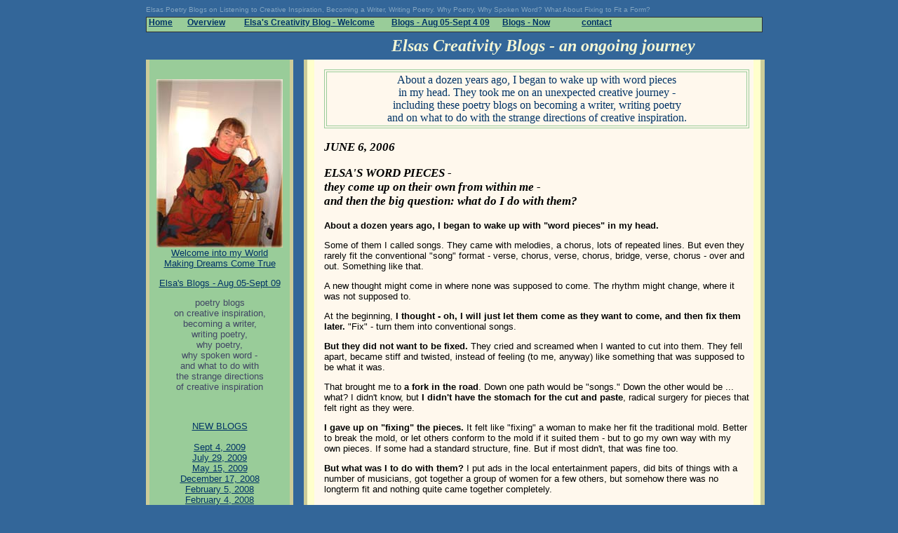

--- FILE ---
content_type: text/html
request_url: https://www.elsas-word-story-image-idea-music-emporium.com/poetry-blogs.html
body_size: 10592
content:
<!DOCTYPE html PUBLIC "-//W3C//DTD XHTML 1.0 Transitional//EN" "http://www.w3.org/TR/xhtml1/DTD/xhtml1-transitional.dtd">
<html xmlns="http://www.w3.org/1999/xhtml"><!-- InstanceBegin template="/Templates/elsas-creativity-blog.dwt" codeOutsideHTMLIsLocked="false" -->
<head>
<!-- InstanceBeginEditable name="doctitle" -->
<title>Poetry Blogs on Becoming a Writer, Writing Poetry</title>
<meta name="Keywords" content="poetry blogs, writing poetry, why poetry, creative inspiration, becoming a writier" />
<meta name="Description" content="Elsas Poetry Blogs on Listening to Creative Inspiration, Becoming a Writer, Writing Poetry. Why Poetry, Why Spoken Word? What About Fixing to Fit  a Form?" />
<!-- InstanceEndEditable -->
<meta http-equiv="Content-Type" content="text/html; charset=ISO-8859-1" />
<script language="JavaScript" type="text/javascript">
<!--
function MM_reloadPage(init) {  //reloads the window if Nav4 resized
  if (init==true) with (navigator) {if ((appName=="Netscape")&&(parseInt(appVersion)==4)) {
    document.MM_pgW=innerWidth; document.MM_pgH=innerHeight; onresize=MM_reloadPage; }}
  else if (innerWidth!=document.MM_pgW || innerHeight!=document.MM_pgH) location.reload();
}
MM_reloadPage(true);
//-->
</script>
<link href="support-files/elsas-creativity-blog.css" rel="stylesheet" type="text/css" />
<!-- InstanceBeginEditable name="head" --><!-- InstanceEndEditable -->
<style type="text/css">
<!--
.style1 {color: #FF0000}
a:hover {
	color: #699;
}
-->
</style>
</head>
<body bgcolor="#336699" link="#003366" vlink="#666666" alink="#33FF33">
<table border="0" align="center" cellpadding="0" cellspacing="0">
  <tr>
    <td width="18" height="32" rowspan="2" valign="top"><a name="top" id="top"></a></td>
    <td width="880" height="16" colspan="12" valign="top"><!-- InstanceBeginEditable name="small-words" --><span class="heading-med">Elsas Poetry Blogs on Listening to Creative Inspiration, Becoming a Writer, Writing Poetry. Why Poetry, Why Spoken Word? What About Fixing to Fit  a Form?</span><!-- InstanceEndEditable --></td>
  </tr>
  <tr>
    <td width="878" height="20" colspan="11" valign="top" bgcolor="#99CC99" class="navbar">&nbsp;<a href="index.html">Home</a>&nbsp;&nbsp;&nbsp;&nbsp;&nbsp;&nbsp;&nbsp;<a href="elsas-word-story-image-idea-music-emporium-overview.html">Overview</a>&nbsp;&nbsp;&nbsp;&nbsp;&nbsp;&nbsp;&nbsp;&nbsp; <a href="making-dreams-come-true.html">Elsa's
    Creativity Blog - Welcome</a>&nbsp;&nbsp;&nbsp;&nbsp;&nbsp;&nbsp;&nbsp; <a href="elsas-creativity-blog-all.html">Blogs - Aug 05-Sept 4 09</a>&nbsp;&nbsp;&nbsp;&nbsp;&nbsp;&nbsp;<a href="interesting-blogs.html">Blogs - Now</a>&nbsp;&nbsp;&nbsp;&nbsp;&nbsp;&nbsp;&nbsp;&nbsp;&nbsp;&nbsp;&nbsp;&nbsp;&nbsp;&nbsp;&nbsp;<a href="elsas-word-story-image-idea-music-emporium-contact.html">contact</a><br />    </td>
    <td width="2" height="16" valign="top"></td>
  </tr>
  <tr>
    <td width="18" height="28" valign="top">&nbsp;</td>
    <td width="880" height="28" colspan="12" valign="top" class="heading-sm-dk"><div align="center" class="title-blog">Elsas
      Creativity Blogs - an ongoing journey</div></td>
  </tr>
  <tr>
    <td width="18" height="3000" valign="top"></td>
    <td width="5" height="3000" valign="top" bgcolor="#CCCC99">&nbsp;</td>
    <td width="200" height="3000" valign="top" bgcolor="#99CC99"><div align="center" class="left">
        <p><br />
          <img src="image-files/elsa-01-180-fr.jpg" alt="elsa - word, story, image idea music person" width="180" height="240" /><br />
          <a href="making-dreams-come-true.html">Welcome into my World<br />
          Making Dreams Come True</a><br />
        </p>
        <p><a href="elsas-creativity-blog-all.html">Elsa's Blogs - Aug 05-Sept 09</a><br />
</p>
        <!-- InstanceBeginEditable name="0" -->
        <p>poetry blogs<br />
          on creative inspiration,<br />
          becoming a writer,<br />
          writing poetry,<br />
          why poetry,<br />
          why spoken word -<br />
          and what to do with<br />
        the strange directions<br />
        of creative inspiration
        </p>
        <p>&nbsp; </p>
        <!-- InstanceEndEditable -->
        <p><a href="interesting-blogs.html">NEW BLOGS</a><br />
          <br />
          <a href="feeling-at-home.html">Sept 4, 2009</a><br />
         <a href="see-patterns.html">July 29, 2009</a><br />
         <a href="loss-of-desire.html">May 15, 2009</a><br />
          <a href="turn-to-despair.html">December 17, 2008</a><br />
          <a href="try-try-try-again.html">February 5, 2008</a><br />
          <a href="driven-from-within.html">February 4, 2008</a><br />
          <a href="i-make-a-difference.html">January 10, 2008</a><br />
         <a href="diary_blogs.html">December 7, 2007</a><br />
           <a href="personal-growth-blog.html">December 6, 2007</a><a href="elsas-creativity-blog-071007.html"><br />
          October 7, 2007</a><a href="elsas-creativity-blog-070930.html"><br />
          September 30, 2007</a><a href="personal_growth_blog.html"><br />
          September 9, 2007</a><a href="self-development-blog.html"><br />
          Sept 8, 2007 - more</a><a href="self_development_blog.html"><br />
          September 8 , 2007</a><a href="elsas-creativity-blog-070625.html"><br />
          June 25, 2007</a><a href="elsas-creativity-blog-070623b.html"><br />
          June 23, 2007 - more</a><a href="elsas-creativity-blog-070623.html"><br />
          June 23, 2007</a><a href="elsas-creativity-blog-070622.html"><br />
          June 22, 2007</a><a href="elsas-creativity-blog-070618.html"><br />
          June 18, 2007</a><a href="diary-blogs.html"><br />
           May 28 , 2007</a><a href="creativity_blog.html"><br />
           May 20, 2007</a><a href="elsas-creativity-blog-070408.html"><br />
           April 8, 2007</a><a href="elsas-creativity-blog-061228.html"><br />
           </a><a href="elsas-creativity-blog-070318.html">March 18, 2007</a><br />
           <a href="creativity-blogs.html">March 10, 2007</a><br />
           <a href="elsas-creativity-blog-070104.html">January 4, 2007</a><a href="elsas-creativity-blog-061228.html"><br />
          December 28, 2006</a><br />
          <a href="writer-blogs.html">December 14, 2006</a><br />
          <a href="elsas-creativity-blog-061207.html">December 7, 2006</a><br />
          <a href="elsas-creativity-blog-061026b.html">Oct 26, 2006 - more</a><br />
          <a href="elsas-creativity-blog-061026.html">October 26, 2006</a><br />
          <a href="elsas-creativity-blog-061010.html">October 10, 2006</a><br />
          <a href="elsas-creativity-blog-061009.html">October 09, 2006</a><br />
          <a href="elsas-creativity-blog-060920.html">September 20, 2006<br />
          </a><a href="elsas-creativity-blog-060919.html">September 19, 2006</a><a href="elsas-creativity-blog-060920.html"><br />
          </a><a href="elsas-creativity-blog-060918.html">September 18, 2006</a><a href="elsas-creativity-blog-060920.html"><br />
          </a><a href="writer_blogs.html">Sept 3, 2006 
                  - even more</a><br />
              <a href="effects-of-terrorism.html">Sept 3, 2006 - 
          more</a><a href="elsas-creativity-blog-060920.html"><br />
          </a><a href="elsas-creativity-blog-060903.html">September 3, 2006</a><a href="elsas-creativity-blog-060920.html"><br />
          </a><a href="elsas-creativity-blog-060813.html">August 13, 2006</a><a href="elsas-creativity-blog-060920.html"><br />
          </a><a href="elsas-creativity-blog-060805.html">August 5, 2006</a><a href="elsas-creativity-blog-060920.html"><br />
          </a><a href="elsas-creativity-blog-060731.html">July 31, 2006</a><a href="elsas-creativity-blog-060920.html"><br />
          </a><a href="creativity_blogs.html">July 24, 2006</a><a href="elsas-creativity-blog-060920.html"><br />
          </a><a href="elsas-creativity-blog-060723.html">July 23, 2006</a><a href="elsas-creativity-blog-060920.html"><br />
          </a><a href="elsas-creativity-blog-060709.html">July 9 2006</a><a href="elsas-creativity-blog-060920.html"><br />
          </a><a href="elsas-creativity-blog-060708.html">July 8, 2006</a><a href="elsas-creativity-blog-060920.html"><br />
          </a><a href="elsas-creativity-blog-060621.html">June 21, 2006</a><a href="elsas-creativity-blog-060920.html"><br />
          </a><a href="poetry_blogs.html">June 15, 2006 - 
                                  more</a><a href="elsas-creativity-blog-060920.html"><br />
                                  </a><a href="elsas-creativity-blog-060615.html">June 15, 2006</a><a href="elsas-creativity-blog-060920.html"><br />
                                  </a><a href="creativity-blog.html">June 11, 2006</a><a href="elsas-creativity-blog-060920.html"><br />
                                  </a><a href="poetry-blogs.html">June 6, 2006 - more</a><br />
              <a href="elsas-creativity-blog-060606.html">June 6, 2006</a><br />
          <a href="creativity-explored.html">May 24, 2006</a><br />
          <a href="elsas-creativity-blog-050817.html">August 17, 2005</a><br />
              <a href="elsas-creativity-blog-050808.html">August 8, 2005</a>
            </p>
</p>
        </p>
        <p><a href="making-dreams-come-true.html">About Elsa</a>        </p>
        <p><a href="elsas-word-story-image-idea-music-emporium-contact.html">contact</a></p>
         <p><a href="creativity_emporium.html" class="subscribe-lg">STAY IN TOUCH</a><br />
          <a href="creativity_emporium.html"><img src="image-files/elsas-swirl-ezine-145.jpg" alt="elsa's creativity emporium" width="145" height="156" border="0" /></a><a href="creativity_emporium.html"><br />
          <span class="poem-title">It's so easy<br />
          to lose touch.<br />
          Click here<br />
          to stay in touch<br />
          with </span><span class="style1">FREE</span><span class="poem-title"> updates</span></a></p>
        </p>
        <p>So here I am, <br />
          looking out, wondering.<br />
          <img src="image-files/elsa-01-180-fr.jpg" alt="elsa - word, story, image idea music person" width="180" height="240" /><br />
        How to do this?<br />
        </p>
        <p>A big question - how to do this?<img src="image-files/elsa-02-180-fr.jpg" alt="elsa - word, story, image idea music person" width="180" height="135" /><br />
        I know it can be done, but <br />
        </p>
        <p>I can do this,<img src="image-files/elsa-10-180-fr.jpg" alt="elsa - word, story, image idea music person" width="180" height="134" /><br />
        but it takes a lot of doing.<br />
        </p>
        <p>It's easiest in the morning. <img src="image-files/elsa-elsa-180-fr.jpg" alt="elsa - word, story, image idea music person" width="180" height="141" /><br />
          Everything seems possible then.</p>
        <p>&nbsp;</p>
        <p>What do you see when <br />
          you see me, I wonder.<img src="image-files/elsa-06-180-fr.jpg" alt="elsa - word, story, image idea music person" width="180" height="240" /><br />
          I keep trying. I'm not sure<br />
          what will happen. But over<br />
          and over again, I keep<br />
          trying - because something<br />
          in me doesn't give up, not<br />
        forever anyway. </p>
        <p>&nbsp;</p>
        <p><br />
          <a href="elsas-creativity-blog-all.html">Elsa's Blogs<br />
          Aug 05-July 09</a></p>
        <p><a href="elsas-word-story-image-idea-music-emporium-contact.html">contact</a></p>
        <p>&nbsp;</p>
        <p><br />
          <a href="creativity_emporium.html"><img src="image-files/elsas-swirl-ezine-145.jpg" alt="elsa's creativity emporium" width="145" height="156" border="0" /></a><a href="creativity_emporium.html" class="poem"><br />
          </a><a href="creativity_emporium.html"><span class="poem-title">Click here to<br />
          </span></a><a href="creativity_emporium.html" class="subscribe-lg">STAY IN TOUCH</a><a href="creativity_emporium.html"><span class="poem-title"><br />
          with FREE </span><span class="poem-title">updates.</span></a></p>
        <p><br />
        </p>
        <p><br />
        </p>
        <p class="top-of-page"><a href="#top">top of page</a></p>
        <p>&nbsp;</p>
        <p><span class="top-of-page"><br />
          </span><span class="style2"><a href="objects/xml-rss.gif">***NAVBAR***</a></span><span class="top-of-page"><br />
          <br />
          </span></p>
        <p><br />
          <img src="image-files/elsa-01-180-fr.jpg" alt="elsa - word, story, image idea music person" width="180" height="240" /><br />
        </p>
        <!-- InstanceBeginEditable name="1" -->poetry blog on<br />
        why poetry,<br />
        creative inspiration -<br />
        its weird directions
        <!-- InstanceEndEditable -->
        <p><img src="image-files/elsa-02-180-fr.jpg" alt="elsa - word, story, image idea music person" width="180" height="135" /><br />
        </p>
        <!-- InstanceBeginEditable name="2" -->
        <p>blogging on<br />
          becoming a writer
          <br />
        </p>
        <!-- InstanceEndEditable -->
        <p><img src="image-files/elsa-10-180-fr.jpg" alt="elsa - word, story, image idea music person" width="180" height="134" /><br />
        </p>
        <!-- InstanceBeginEditable name="3" -->blogging<br />  
        about <br />
        writing poetry,<br />
        spoken word,<br />
        being a poet -<br />
        accidentally<br />
        coming to be a poet
        <!-- InstanceEndEditable -->
        <p><img src="image-files/elsa-elsa-180-fr.jpg" alt="elsa - word, story, image idea music person" width="180" height="141" /><br />
        </p>
        <!-- InstanceBeginEditable name="4" -->poetry blogs -<br />
        what if one<br />
        does not even<br />
        feel like a poet?
        <br />
        <!-- InstanceEndEditable -->
        <p><img src="image-files/elsa-06-180-fr.jpg" alt="elsa - word, story, image idea music person" width="180" height="240" /><br />
          <br />
          <!-- InstanceBeginEditable name="5" -->so, what's<br />
          creativity mean to you?<br />
          creative inspiration?<br />
          living creatively?
          <!-- InstanceEndEditable --><br />
        </p>
        <p>&nbsp;</p>
        <p><br />
        <br />
          <br />
  <br />
  <br />
  <br />
        </p>
        <p><span class="top-of-page"><a href="#top">top of page</a></span></p>
        <p><a href="#top"><br />
          <br />
        </a></p>
    </div></td>
    <td width="5" height="3000" valign="top" bgcolor="#CCCC99">&nbsp;</td>
    <td width="15" height="3000" valign="top"></td>
    <td width="5" height="3000" valign="top" bgcolor="#CCCC99">&nbsp;</td>
    <td width="10" height="3000" valign="top" bgcolor="#FFFFCC">&nbsp;</td>
    <td width="14" height="3000" valign="top" bgcolor="#FFF8ED">&nbsp;</td>
    <td width="605" height="3000" valign="top" bgcolor="#FFF8ED"><div align="left"><!-- InstanceBeginEditable name="creativity-blog" -->
        <div align="left">
          <p align="center" class="box"><span class="poem-title">About a dozen
              years ago, I began to wake up with word pieces <br />
            in my head. They took me on an unexpected creative
      journey -<br />
      including 
      these poetry blogs on becoming a writer, writing poetry<br />
      and on what to do with the strange directions of creative inspiration.</span></p>
          <p class="date">JUNE 6, 2006</p>
        </div>
        <p align="left" class="date">ELSA'S WORD PIECES -<br />
          they come up on their own from within me - <br />
          and then the big question: what do I do with them?
        </p>
        <p align="left" class="creativityblog"><strong>About a dozen years
          ago, I began to wake up with &quot;word
          pieces&quot; in my head. </strong></p>
        <p align="left" class="creativityblog">Some of them I called songs.
          They came with melodies, a chorus, lots of repeated lines. But even
          they rarely fit the conventional &quot;song&quot; format
          - verse, chorus, verse, chorus, bridge, verse, chorus - over and out.
          Something like that.</p>
        <p align="left" class="creativityblog">A new thought might come in where none was supposed to
          come. The rhythm might change, where it was not supposed to.</p>
        <p align="left" class="creativityblog">At the beginning, <strong>I thought
          - oh, I will just let them come as they want to come, and then fix them later. </strong>&quot;Fix&quot; -
          turn them into conventional songs.</p>
        <p align="left" class="creativityblog"><strong>But they did not want to be fixed.</strong> They cried and screamed
          when I wanted to cut into them. They fell apart, became stiff and twisted,
          instead of feeling (to me, anyway) like something that was supposed
          to be what it was. </p>
        <p align="left" class="creativityblog">That brought me to <strong>a fork in the road</strong>. Down one path would be &quot;songs.&quot; Down the other would be ... what? I didn't know, but <strong>I didn't have the stomach for the cut and paste</strong>, radical surgery for pieces that felt right as they were.</p>
        <p align="left" class="creativityblog"><strong>I gave up on &quot;fixing&quot; the pieces.</strong> It felt like &quot;fixing&quot; a
          woman to make her fit the traditional mold. Better to break the mold,
          or let others conform to the mold if it suited them - but to go my
          own way with my own pieces. If some had a standard structure, fine.
          But if most didn't, that was fine too.</p>
        <p align="left" class="creativityblog"><strong>But what was I to do with them?</strong> I put ads in the local
          entertainment papers, did bits of things with a number of musicians,
          got together a group of women for a few others, but somehow there was
          no longterm fit and nothing quite came together completely. </p>
        <p align="left" class="creativityblog">Things were started but not completed. Grants were sought
          after but, over and over, went to others. People had their own lives
          and desires, and directions. </p>
        <p align="left" class="creativityblog">And, as often has happened in my life, it was hard for
          me to go on searching for the right fit. I got tired, kept on writing
          the pieces, but I did less and less, over the years, about trying to
          get them out into the world.</p>
        <p align="left" class="creativityblog">Also, life kind of took over - other directions, other
          issues. Years passed.</p>
        <p align="left" class="creativityblog">AND NOW I AM BACK. THIS PROJECT IS MY CENTER - MY OWN,
          MY CHOSEN HOME. </p>
        <p align="left" class="creativityblog">One by one, the pieces will come onto the site, and I
          will figure out how to make things work, so they can take their place,
          these unconventional children of mine, children I'm proud of, pleased
          with, hopeful for.<br />
        </p>
        <p align="center" class="creativityblog"><span class="as-always-welcome">As
          always, welcome into my world.</span></p>
        <p align="center" class="signed"><em>signed,</em></p>
        <p align="center"><span class="Elsa">Elsa<br />
          </span><span class="creativityblog">creating, connecting, exchanging - <br />
            or anyway, trying to</span></p>
        <p align="center" class="date">J<em><strong>UNE 6, 2006</strong></em></p>
        <p align="center" class="footnote">copyright &copy; Elsa Schieder 2006, 2009, all rights reserved<br />
          publishing house - FlufferDuff Impressions 2006<em><strong> </strong></em><br />
        </p>
        <p align="center" class="next"><a href="elsas-creativity-blog-060606.html">Previous
          - June 6, 2006</a><br />
          <br />
          <a href="poems_about_life.html">Next -
          June 6, 2006</a></p>
        <p align="center" class="next">&nbsp;</p>
        <p align="left" class="creativityblog"><span class="date">JUNE 10, 2009</span></p>
        <p align="left" class="creativityblog">It's now just over 3 years later. So much water under the bridge. So much learning on this strange journey into becoming a writer - anyway, into becoming the wrier I'm becoming. I've had to grapple with names - like spoken word artist, poet. And I've had to struggle even harder with getting my works out into the world.</p>
        <p align="left" class="creativityblog">About naming. I've had to acknowledge that, quite accidentally, I've been finding myself writing stuff that is recognized as poetry. Poetry - so strange. I'd seen myself  writing novels or plays or maybe screen plays. So unexpected.</p>
        <p align="left" class="creativityblog">&nbsp; </p>
        <p align="center" class="creativityblog">If you enjoyed this poetry blog,<br />
          you might also like<br />
  <a href="poetry_blogs.html"><img src="image-files/poetry_blogs_9.jpg" alt="poetry blogs" width="90" height="29" border="2" /></a><br />
  <a href="poetry_blogs.html">more poetry blogs,<br />
  this one on names and naming</a>        <br />
  <br />
  <br />
  <br />
  You might also like<br />
          <a href="creativity-explored.html"><img src="image-files/creativity-explored-9.jpg" alt="creativity explored" width="90" height="29" border="2" /><br />
          more writing on creativity,<br />
          more 
          creativity explored</a><br />
          <br />
          <br />
          <br />
          And now (February 2011),<em> <br />
          <strong>Love Poems for You</strong></em><strong>, </strong><br />
          a collection of 22 love poems,<br />
          <a href="writer-blog.html">plus a writer blog on<br />
          the totally unexpected 
          flow<br />
          of love poetry
          <br />
          <img src="image-files/creativity-explored-9.jpg" alt="creativity explored" width="90" height="29" border="2" /></a><br />
          <br />
        </p>
        <p align="center" class="creativityblog"><br />
        </p>
    <!-- InstanceEndEditable --></div>
      <p align="center"><a href="post-blog-comment.html" target="_blank"><img src="image-files/post-blog-comment.jpg" width="142" height="31" alt="post blog comment" /></a><br />
        <br />
        or<br />
      </p>
      <p align="center"><a href="#a"><img src="image-files/stay-in-touch.jpg" alt="stay in touch with updates" width="266" height="31" border="3" /></a><a name="a" id="a"></a><br />
        <span class="signed">words stirring the riches within</span><span class="poem-title">
<!-- FormDisplay.html -->
      </span></p>
<p align="center" class="poem-title">Here's more on ... why subscribe?<br />
          <a href="inner-magic.html" target="_blank">inner magic released</a><br />
          <a href="bottled-up.html" target="_blank">from stuck in a bottle</a><br />
          <a href="your-potential.html" target="_blank">to developing your potential<br />
      </a><a href="creative-development.html" target="_blank">creative development, living fully</a></p>
      <p align="center" class="poem-title"><span class="poem-title">Or you can just
<style type="text/css">
<!--
.formbody {font-family: Verdana, Arial, Helvetica, sans-serif; font-size: 12 px;}
-->
        </style>
      </span> </p>
      <form action="http://www.elsas-word-story-image-idea-music-emporium.com/cgi-bin/fb/FormProcess.pl" method="post" name="_1789127521313624" id="_1789127521313624" >
        <span class="creativityblog">
        <!--FORMCODE 8566727628076626_1789127521313624-->
        <input type="hidden" name="DOMAIN" value="elsas-word-story-image-idea-music-emporium.com" />
        <input type="hidden" name="DOMAIN_ID" value="22420" />
        <input type="hidden" name="FORM_CODE" value="8566727628076626" />
        <input type="hidden" name="SUBMISSION_TYPE" value="1" />
        </span>
        <table bgcolor="#FBDCA7" border="1" bordercolor="#000000" 
cellspacing="0" cellpadding="2" align="center" width="389">
          <tr>
            <td width="381"><table border="0" cellspacing="0" cellpadding="4" align="center" width="100%" class="formbody">
              <tr>
                <td colspan="2" align="center" class="creativityblog"><font size="+1">Enter your email address</font></td>
              </tr>
              <div id="FormLayer_1789127521313624" style="visibility:visible">
                <div id="MissingFields_1789127521313624" style="visibility:hidden" align="center"></div>
                <tr>
                  <td colspan="2" align="center">&nbsp;</td>
                </tr>
                <tr>
                  <td align="right" valign="top" width="50%"><div class="creativityblog" id="B_1789127521313624_8986519691917522" style="visibility: visible"><b><font color="black">Email *</font></b></div>
                    <div class="creativityblog" id="R_1789127521313624_8986519691917522" style="visibility: hidden"><b><font color="red">Email *</font></b></div></td>
                  <td width="50%" class="creativityblog">
                    <input type="text" name="_8986519691917522" size="35" value="" />
                  </td>
                </tr>
              </div>
              <tr>
                <td colspan="2" align="center" class="creativityblog">
                  <input type="button" name="Button" value="YES, PLEASE SEND ME FREE UPDATES" onclick="SubmitData('1789127521313624');" />
                </td>
              </tr>
            </table></td>
          </tr>
        </table>
      </form>
      <p align="center" class="word-piece"><span class="creativityblog">PRIVACY POLICY<br />
        I will never let anyone else have 
          your email address.</span><br />
      <span class="HEADING-ONE">Elsa</span>      </p>
      <p align="center" class="red-line">_____________________</p>
      <p align="center">______________________      </p>
      <p align="center">&nbsp;</p>
      <p align="center"><br />
        <a href="creativity_emporium.html"><img src="image-files/zees-hs-60-fr.jpg" alt="elsa's creativity emporium" width="60" height="58" border="1" /><img src="image-files/zees-hs-50-fr.jpg" alt="elsa's creativity emporium" width="50" height="48" border="1" /><span class="red-line">STAY IN TOUCH</span><img src="image-files/zees-hs-50-fr.jpg" alt="elsa's creativity emporium" width="50" height="48" border="1" /><img src="image-files/zees-hs-60-fr.jpg" alt="elsa's creativity emporium" width="60" height="58" border="1" /><span class="poem-title"><br />
        with FREE updates</span></a></p>
      <p align="center">&nbsp;</p>
      <p align="center"><span class="poem-title"><br />
      </span></p>
      <!-- InstanceBeginEditable name="links-other=projects" -->
      <h1 align="center" class="HEADING-ONE">Elsas Poetry Blogs on <br />
        <span class="footnote-elsa">Listening to Creative Inspiration, <br />
      Becoming a Writer, Writing Poetry. <br />
      Why Poetry, Why Spoken Word? <br />
      What About Fixing to Fit  a Form?</span></h1>
      <p align="center">&nbsp;</p>
      <p align="center">&nbsp;</p>
      <!-- InstanceEndEditable -->
      <h2 align="center" class="HEADING-ONE">Elsa's Creativity
            Blog<br />
        <span class="footnote-elsa">Writer blogs, poetry blogs, musical blogs. <br />
        How do I get my works out into the world? <br />
        Steps, stages, successes, failures. <br />
        Creativity. Not easy to find a home for it. </span></h2>
<h2 align="center" class="HEADING-ONE">&nbsp;</h2>
      <p align="center" class="top-of-page"><a href="#top">top of page</a><br />
      </p>
      <p align="center" class="poem">****<br />
      </p>
      <!-- InstanceBeginEditable name="poem-creativity-blog" -->
      <p align="center" class="poem">Poetry Blogs on Listening to Creative Inspiration<br />
      just what does that mean - listening to creative inspiration?</p>
      <p align="center" class="poem">In my experience, most people are too busy, rushing around,<br />
        or too set, or have their creativity buried,<br />
      or are too concerned about impressing.</p>
      <p align="center" class="poem">&nbsp;</p>
      <p align="center" class="poem">Listening to creative inspiration - quite something.<br />
        It can take us in such unexpected directions.<br />
        It may also have us avoiding black<br />
        when black is trendy, <br />
        not being avant-garde,<br />
      or being avant-garde.</p>
      <p align="center" class="poem">Creative inspiration - not neat.</p>
      <p align="center" class="poem">&nbsp;</p>
      <p align="center" class="poem">And brings me to becoming a writer - <br />
        one can feel one wants this.<br />
        But what does one want?<br />
        Often one doesn't want to become a writer.<br />
        In my experience, one wants to be a writer -<br />
        to have a good chunk of the journey behind us.<br />
        Becoming a writer - not like becoming a teacher<br />
        or becoming a doctor or nurse or dentist.<br />
      There is no real end in sight.</p>
      <p align="center" class="poem">Yet lots of us take that journey -<br />
      and the journey may take us in other directions.</p>
      <p align="center" class="poem">&nbsp;</p>
      <p align="center" class="poem">Like, why poetry? Why spoken word?<br />
        It wasn't as if I was listening to loads of spoken word,<br />
        reading poetry night and day,<br />
        reciting Shakespeare or Emily Dickinson to myself.      </p>
      <p align="center" class="poem">I had no desire to be a poet - it still does not feel to me<br />
      that I am a poet. At most I write things others call poetry.</p>
      <p align="center" class="poem">Spoken word???</p>
      <p align="center" class="poem">Yet as I was writing, I could hear the words spoken and sung.</p>
      <p align="center" class="poem">So, why poetry? Because that's how it came out.</p>
      <p align="center" class="poem">And that's the weird route I took to writing poetry.</p>
      <p align="center" class="poem">But, maybe a bit strangely, my father loved poetry,<br />
      loved it much more than I've loved it.</p>
      <p align="center" class="poem">Again, those weird twists and turns of creative inspiration,<br />
        the writing impulse, creative impulse.      </p>
      <p align="center" class="poem">Why poetry? I shrug. </p>
      <p align="center" class="poem">Why the creative impulse? That's something quite different.<br />
        For me, it's at the heart of life.
        <br />
      </p>
<p align="center" class="poem">And that's it for this thing that could be called <br />
  a poetry blog, writers blog, blog on writing,<br />
  that fits into the category of poetry blogs.</p>
<p align="center" class="poem">May we meet again,</p>
<p align="center" class="poem"><span class="HEADING-ONE">Elsa</span><br />
  stirring the riches within<br />
  <span class="poem-signature">June 10, 2009 </span></p>
<p align="center" class="poem">&nbsp;</p>
<p align="center" class="poem">****</p>
<p align="center" class="poem">&nbsp;</p>
<p align="center" class="poem-title">For those of you wondering, <br />
  just what
      are Elsa's poetry blogs about?</p>
<p align="center" class="poem">elsas poetry blogs<br />
        could be elsas spoken word blogs<br />
        <br />
        elsas poetry blogs <br />
        could be creativity blogs, writer blogs, writer journals<br />
        <br />
        elsas poetry blog <br />
        could be a poetry diary, poetry journal, poetry jotting <br />
        <br />
      in all cases,<br />
      poetry blogs about what's on my mind<br />
        &nbsp;&nbsp;&nbsp;&nbsp;&nbsp;&nbsp;&nbsp;&nbsp;&nbsp;&nbsp;&nbsp;&nbsp;&nbsp;&nbsp;&nbsp;&nbsp;&nbsp;&nbsp;like what to call things<br />
      &nbsp;&nbsp;&nbsp;&nbsp;&nbsp;&nbsp;&nbsp;&nbsp;&nbsp;&nbsp;&nbsp;&nbsp;&nbsp;&nbsp;&nbsp;&nbsp;&nbsp;&nbsp;what's in a name</p>
<p align="center" class="poem">so there's a  name in my mind<br />
  but if it's just in my mind<br />
  you won't find, not me, not my words, word pieces, poems<br />
  <br />
  so there are poetry blogs<br />
  on finding the name<br />
  the name where I can be found <br />
  <br />
  and there are poetry blogs<br />
  on what's in these poems<br />
  this catching of moments<br />
  <br />
  those are elsas poetry blogs, creativity blog, writer blogs<br />
  poetry blogs, elsas poetry journaling, <br />
  poetry blogs, 
  writer diaries<br />
  <br />
  words so I can be found <br />
  <br />
  and more on about?<br />
    on what are they about?</p>
<p align="center" class="poem">elsas poetry blogs<br />
  are about ...</p>
<p align="center" class="poem-title"><span class="poem">they're about this writing of poetry<br />
        this naming of things<br />
        the process of doing<br />
        the questions around<br />
        <br />
      that's just a bit<br />
&nbsp;&nbsp;&nbsp;&nbsp;&nbsp;&nbsp;&nbsp;&nbsp;&nbsp;&nbsp;&nbsp;&nbsp;&nbsp;&nbsp;&nbsp;&nbsp;&nbsp;&nbsp;on elsas poetry blogs</span><br />
</p>
      <p align="center"><span class="Elsa">Elsa</span><span class="poem-signature"><br />
        August 14, 2008<br />
        copyright   &copy; 
      Elsa Schieder, 2008 - all rights reserved </span><span class="poem-signature"><br />
      </span></p>
      <!-- InstanceEndEditable -->
        <div align="center">
          <p class="bottom-thick-line">______________</p>
          
          <p align="center" class="poem">&nbsp;</p>
            <p align="center" class="poem">***SOCIALIZEIT***</p>
            <p align="center" class="poem">and even more choices ...</p>
            <p align="center" class="poem"><!-- AddThis Button BEGIN -->
        <script type="text/javascript">addthis_pub  = 'ElsaIsElsa';</script>
        <a href="creativity_emporium.html" onmouseover="return addthis_open(this, '', '[URL]', '[TITLE]')" onmouseout="addthis_close()" onclick="return addthis_sendto()"><img src="http://s9.addthis.com/button1-bm.gif" width="125" height="16" border="0" alt="social bookmarking sites" /></a>
        <script type="text/javascript" src="http://s7.addthis.com/js/152/addthis_widget.js"></script></p>
            <p align="center" class="poem">&nbsp;</p>
          <p align="center" class="top-of-page"><a href="#top">top of page</a></p>
            <p align="center" class="top-of-page">&nbsp;</p>
            <p align="center" class="top-of-page">&nbsp;</p>
            <p align="center" class="footnote"><a href="better-search-engine-ranks.html">Elsa's Adventures in Internet Land</a></p>
            <p align="center" class="footnote">______________________________________________________________ <br />
            <br />
            <a href="index.html">home</a> &nbsp;&nbsp;&nbsp;&nbsp;&nbsp;<a href="creativity-explored.html">about</a> &nbsp;&nbsp;&nbsp;&nbsp;&nbsp;<a href="site-map.html">site map</a> &nbsp;&nbsp;&nbsp;&nbsp;&nbsp;<a href="privacy-policy.html">privacy policy</a> &nbsp;&nbsp;&nbsp;&nbsp;&nbsp;<a href="terms-of-use.html">terms of use</a> &nbsp;&nbsp;&nbsp;&nbsp;&nbsp;<a href="elsas-word-story-image-idea-music-emporium-contact.html">contact</a><br />
            ______________________________________________________________ </p>
            <p align="center" class="footnote"><br />
            </p>
            <p align="center" class="footnote">site design, site construction - Elsa Schieder<br />
            copyright &copy; Elsa Schieder, 2006-2017 - all rights reserved<br />
          copyright &copy; elsas-word-story-image-idea-music-emporium.com, 2006-2017 - <br />
            all rights 
            reserved<br />
            <br />
            <a href="elsas-word-story-image-idea-music-emporium-contact.html">CLICK HERE TO CONTACT</a><br />
            <br />
            <em>Elsa</em></p>
            <p align="center" class="footer">&nbsp;</p>
            <p align="center" class="footer"></p>
            <p align="center">&nbsp;</p></div></td>
    <td width="6" height="3000" valign="top" bgcolor="#FFF8ED">&nbsp;</td>
    <td width="10" height="3000" valign="top" bgcolor="#FFFFCC">&nbsp;</td>
    <td width="5" height="3000" colspan="2" valign="top" bgcolor="#CCCC99"><h3>&nbsp;</h3></td>
  </tr>
  <tr>
    <td width="18" height="2" valign="top"><img src="transparent.gif" alt="" width="18" height="1" /></td>
    <td width="5" height="2" valign="top"><img src="transparent.gif" alt="" width="5" height="1" /></td>
    <td width="200" height="2" valign="top"><img src="transparent.gif" alt="" width="200" height="1" /></td>
    <td width="5" height="2" valign="top"><img src="transparent.gif" alt="" width="5" height="1" /></td>
    <td width="15" height="2" valign="top"><img src="transparent.gif" alt="" width="15" height="1" /></td>
    <td width="5" height="2" valign="top"><img src="transparent.gif" alt="" width="5" height="1" /></td>
    <td width="10" height="2" valign="top"><img src="transparent.gif" alt="" width="10" height="1" /></td>
    <td width="14" height="2" valign="top"><img src="transparent.gif" alt="" width="14" height="1" /></td>
    <td width="605" height="2" valign="top"><img src="transparent.gif" alt="" width="605" height="1" /></td>
    <td width="6" height="2" valign="top"><img src="transparent.gif" alt="" width="6" height="1" /></td>
    <td width="10" height="2" valign="top"><img src="transparent.gif" alt="" width="10" height="1" /></td>
    <td width="3" height="2" valign="top"><img src="transparent.gif" alt="" width="3" height="1" /></td>
    <td width="2" height="2" valign="top"><img src="transparent.gif" alt="" width="2" height="1" /></td>
  </tr>
</table>
<script type="text/javascript">
var gaJsHost = (("https:" == document.location.protocol) ? "https://ssl." : "http://www.");
document.write(unescape("%3Cscript src='" + gaJsHost + "google-analytics.com/ga.js' type='text/javascript'%3E%3C/script%3E"));
</script>
<script type="text/javascript">
try {
var pageTracker = _gat._getTracker("UA-7724411-1");
pageTracker._trackPageview();
} catch(err) {}</script>
</body>
<!-- InstanceEnd --></html>


--- FILE ---
content_type: text/css
request_url: https://www.elsas-word-story-image-idea-music-emporium.com/support-files/elsas-creativity-blog.css
body_size: 5146
content:
.heading {
	font-family: Verdana, Arial, Helvetica, sans-serif;
	font-size: 11px;
	color: #C1D9CA;
}
.heading-med {
	font-family: Arial, Helvetica, sans-serif;
	font-size: 10px;
	color: #82A4C0;
}
.heading-sm-dk {
	font-family: Verdana, Arial, Helvetica, sans-serif;
	font-size: 10px;
	color: #275079;
}
.navbar {
	font-family: Verdana, Arial, Helvetica, sans-serif;
	font-size: 12px;
	background-color: #99CC99;
	font-weight: bold;
	border: 1px solid #333;
	padding: 2;
	margin: 2px;
}
.bar {
	font-family: Verdana, Arial, Helvetica, sans-serif;
	font-size: 16px;
	background-color: #99CC99;
	border: 1px solid #333;
	padding-top: 4;
	padding-right: 8;
	padding-bottom: 4;
	padding-left: 8;
}
.left {
	background-color: #99CC99;
	font-family: Arial, Helvetica, sans-serif;
	font-size: 13px;
	color: #414664;
}
.date {
	font-family: Georgia, "Times New Roman", Times, serif;
	font-size: 17px;
	color: 003366;
	font-style: italic;
	font-weight: bold;
}
.creativityblog {
	font-family: Verdana, Arial, Helvetica, sans-serif;
	font-size: 13px;
	color: 003366;
}
.signed {
	font-family: Georgia, "Times New Roman", Times, serif;
	font-size: 16px;
	font-style: italic;
	color: 003366;
}
.name-Elsa-etc {
	font-family: Georgia, "Times New Roman", Times, serif;
	font-size: 18px;
	font-style: italic;
	font-weight: bold;
	color: 003366;
}
.title-blog {
	font-family: Georgia, "Times New Roman", Times, serif;
	font-size: 24px;
	font-style: italic;
	font-weight: bold;
	color: #F3F6D4;
	margin-top: 6px;
	margin-bottom: 6px;
	margin-left: 250px;
}
.next {
	font-family: Arial, Helvetica, sans-serif;
	font-size: 12px;
	color: 003366;
}
.Elsa {
	font-family: Georgia, "Times New Roman", Times, serif;
	font-size: 24px;
	font-style: italic;
	color: 003366;
}
.all-blogs {
	font-family: Verdana, Arial, Helvetica, sans-serif;
	font-size: 14px;
}
.red-line {
	font-family: Georgia, "Times New Roman", Times, serif;
	font-size: 15px;
	font-weight: bold;
	color: #FF0000;
}
.CONTACT {
	font-family: Arial, Helvetica, sans-serif;
	font-size: 14px;
	color: #003366;
}
.top-of-page {
	font-family: Georgia, "Times New Roman", Times, serif;
	font-size: 14px;
	font-style: italic;
	color: #003366;
}
.CREATIVITY-BLOG {
	font-family: Georgia, "Times New Roman", Times, serif;
	font-size: 24px;
	font-style: italic;
	font-weight: bold;
	color: #003366;
}
.HEADING-ONE {
	font-family: Georgia, "Times New Roman", Times, serif;
	font-size: 18px;
	font-style: italic;
	font-weight: bold;
	color: #003366;
}
.poem {
	font-family: Geneva;
	font-size: 14px;
	color: #003366;
}
.poem-title {
	font-family: Geneva;
	font-size: 16px;
	color: #003366;
}
.poem-signature {
	font-family: Georgia, "Times New Roman", Times, serif;
	font-size: 14px;
	font-style: italic;
	color: #003366;
}
.bottom-note {
	font-family: Verdana, Arial, Helvetica, sans-serif;
	font-size: 11px;
	color: #003366;
}
.bottom-thick-line {
	font-family: Arial, Helvetica, sans-serif;
	font-size: xx-large;
	font-weight: bold;
	color: #003366;
}
.footnote {
	font-family: Arial, Helvetica, sans-serif;
	font-size: 13px;
	color: #003366;
}
.footnote-elsa {
	font-family: Georgia, "Times New Roman", Times, serif;
	font-size: 16px;
	font-style: italic;
	color: #003366;
}
.optin-ezine {
	font-family: Georgia, "Times New Roman", Times, serif;
	font-size: 16px;
	font-style: italic;
	font-weight: bold;
	text-transform: uppercase;
	color: #003366;
}
.for {
	font-family: Georgia, "Times New Roman", Times, serif;
	font-size: 13px;
	font-style: italic;
	font-weight: bold;
	text-transform: uppercase;
	color: #003366;
}
.green-line {
	font-family: Verdana, Arial, Helvetica, sans-serif;
	font-size: 16px;
	font-weight: bold;
	color: #00FF00;
}
.georgia-more {
	font-family: Georgia, "Times New Roman", Times, serif;
	font-size: 16px;
	font-weight: bold;
	font-style: italic;
}
.padding-section {
	padding-left: 200px;
	font-family: Verdana, Arial, Helvetica, sans-serif;
	font-size: 13px;
}
.subscribe-lg {
	font-family: Georgia, "Times New Roman", Times, serif;
	font-size: 18px;
	font-style: italic;
	font-weight: bold;
	color: #FF0066;
}
.box {
	padding-top: 2px;
	padding-right: 6px;
	padding-bottom: 2px;
	padding-left: 6px;
	border: 4px double #99CC99;
	font-family: Geneva;
	font-size: 14px;
	color: #003366;
}
.inset-piece {
	padding-right: 40px;
	padding-left: 200px;
	font-family: "Comic Sans MS";
	font-size: 15px;
	color: #336633;
}
.SQU-LETS {
	font-family: Georgia, "Times New Roman", Times, serif;
	font-size: 13px;
	font-weight: bold;
	text-transform: uppercase;
}
.comments {
	font-family: Verdana, Geneva, sans-serif;
	font-size: 12px;
	background-color: #FFF;
	margin: 12px;
	width: 500px;
	position: relative;
	right: 70px;
	left: 70px;
	text-align: left;
	border: 4px solid #9BCC9A;
	padding: 10px;
}
.comments-blog {
	font-family: Verdana, Geneva, sans-serif;
	font-size: 12px;
	background-color: #FFF;
	width: 560px;
	position: relative;
	right: 10px;
	left: 10px;
	text-align: left;
	border: 4px solid #9BCC9A;
	padding: 10px;
}
.comments-lg {
	font-family: Verdana, Geneva, sans-serif;
	font-size: 12px;
	background-color: #FFF;
	margin: 12px;
	width: 600px;
	position: relative;
	right: 10px;
	left: 10px;
	text-align: left;
	border: 4px solid #9BCC9A;
	padding: 10px;
}